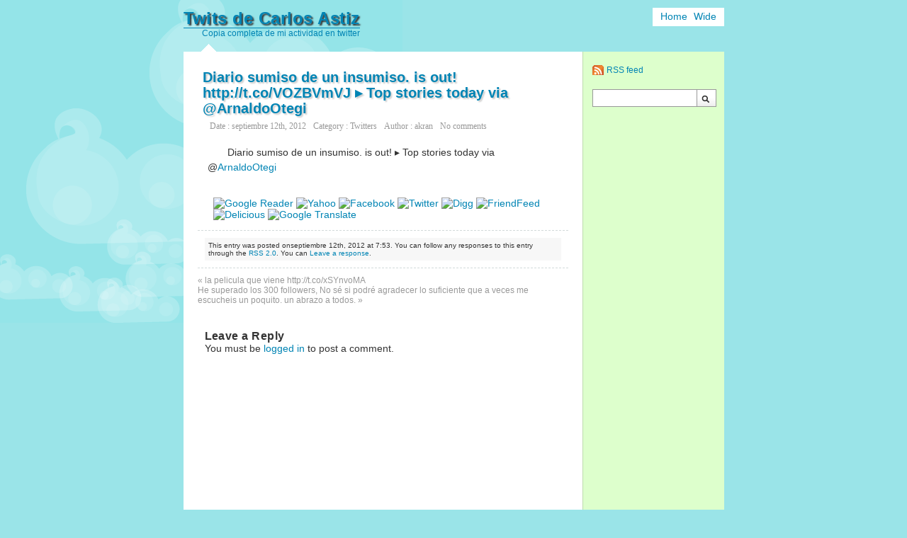

--- FILE ---
content_type: text/html; charset=UTF-8
request_url: https://twitters.es/diario-sumiso-de-un-insumiso-is-out-httpt-covozbvmvj-%E2%96%B8-top-stories-today-via-arnaldootegi/
body_size: 9068
content:
<!DOCTYPE html PUBLIC "-//W3C//DTD XHTML 1.0 Transitional//EN" "http://www.w3.org/TR/xhtml1/DTD/xhtml1-transitional.dtd">
<html xmlns="http://www.w3.org/1999/xhtml">
<head profile="http://gmpg.org/xfn/11">
<meta http-equiv="content-type" content="text/html; charset=UTF-8" />

<link rel="stylesheet" href="https://twitters.es/wp-content/themes/retweet/style.css" type="text/css" media="screen" />
<link rel="stylesheet" href="https://twitters.es/wp-content/themes/retweet/css/main.css" type="text/css" media="screen" />
<link rel="stylesheet" href="https://twitters.es/wp-content/themes/retweet/css/ie.css" type="text/css" media="screen" />
<style type="text/css" media="screen" >
</style>
<meta name="description" content="Diario sumiso de un insumiso. is out!  ▸ Top stories today via @ArnaldoOtegi
" />
<link rel="alternate" type="application/rss+xml" title="Twits de Carlos Astiz RSS Feed" href="https://twitters.es/feed/" />
<link rel="pingback" href="https://twitters.es/xmlrpc.php" />
	<style>img:is([sizes="auto" i], [sizes^="auto," i]) { contain-intrinsic-size: 3000px 1500px }</style>
	
		<!-- All in One SEO 4.9.3 - aioseo.com -->
		<title>Diario sumiso de un insumiso. is out! http://t.co/VOZBVmVJ ▸ Top stories today via @ArnaldoOtegi | Twits de Carlos Astiz</title>
	<meta name="robots" content="max-image-preview:large" />
	<meta name="author" content="akran"/>
	<link rel="canonical" href="https://twitters.es/diario-sumiso-de-un-insumiso-is-out-httpt-covozbvmvj-%e2%96%b8-top-stories-today-via-arnaldootegi/" />
	<meta name="generator" content="All in One SEO (AIOSEO) 4.9.3" />
		<meta property="og:locale" content="es_ES" />
		<meta property="og:site_name" content="Twits de Carlos Astiz | Copia completa de mi actividad en twitter" />
		<meta property="og:type" content="article" />
		<meta property="og:title" content="Diario sumiso de un insumiso. is out! http://t.co/VOZBVmVJ ▸ Top stories today via @ArnaldoOtegi | Twits de Carlos Astiz" />
		<meta property="og:url" content="https://twitters.es/diario-sumiso-de-un-insumiso-is-out-httpt-covozbvmvj-%e2%96%b8-top-stories-today-via-arnaldootegi/" />
		<meta property="article:published_time" content="2012-09-12T06:53:27+00:00" />
		<meta property="article:modified_time" content="2018-05-29T22:23:34+00:00" />
		<meta name="twitter:card" content="summary" />
		<meta name="twitter:title" content="Diario sumiso de un insumiso. is out! http://t.co/VOZBVmVJ ▸ Top stories today via @ArnaldoOtegi | Twits de Carlos Astiz" />
		<script type="application/ld+json" class="aioseo-schema">
			{"@context":"https:\/\/schema.org","@graph":[{"@type":"Article","@id":"https:\/\/twitters.es\/diario-sumiso-de-un-insumiso-is-out-httpt-covozbvmvj-%e2%96%b8-top-stories-today-via-arnaldootegi\/#article","name":"Diario sumiso de un insumiso. is out! http:\/\/t.co\/VOZBVmVJ \u25b8 Top stories today via @ArnaldoOtegi | Twits de Carlos Astiz","headline":"Diario sumiso de un insumiso. is out! http:\/\/t.co\/VOZBVmVJ \u25b8 Top stories today via @ArnaldoOtegi","author":{"@id":"https:\/\/twitters.es\/author\/akran\/#author"},"publisher":{"@id":"https:\/\/twitters.es\/#organization"},"datePublished":"2012-09-12T07:53:27+01:00","dateModified":"2018-05-29T23:23:34+01:00","inLanguage":"es-ES","mainEntityOfPage":{"@id":"https:\/\/twitters.es\/diario-sumiso-de-un-insumiso-is-out-httpt-covozbvmvj-%e2%96%b8-top-stories-today-via-arnaldootegi\/#webpage"},"isPartOf":{"@id":"https:\/\/twitters.es\/diario-sumiso-de-un-insumiso-is-out-httpt-covozbvmvj-%e2%96%b8-top-stories-today-via-arnaldootegi\/#webpage"},"articleSection":"Twitters"},{"@type":"BreadcrumbList","@id":"https:\/\/twitters.es\/diario-sumiso-de-un-insumiso-is-out-httpt-covozbvmvj-%e2%96%b8-top-stories-today-via-arnaldootegi\/#breadcrumblist","itemListElement":[{"@type":"ListItem","@id":"https:\/\/twitters.es#listItem","position":1,"name":"Home","item":"https:\/\/twitters.es","nextItem":{"@type":"ListItem","@id":"https:\/\/twitters.es\/category\/twitters\/#listItem","name":"Twitters"}},{"@type":"ListItem","@id":"https:\/\/twitters.es\/category\/twitters\/#listItem","position":2,"name":"Twitters","item":"https:\/\/twitters.es\/category\/twitters\/","nextItem":{"@type":"ListItem","@id":"https:\/\/twitters.es\/diario-sumiso-de-un-insumiso-is-out-httpt-covozbvmvj-%e2%96%b8-top-stories-today-via-arnaldootegi\/#listItem","name":"Diario sumiso de un insumiso. is out! http:\/\/t.co\/VOZBVmVJ \u25b8 Top stories today via @ArnaldoOtegi"},"previousItem":{"@type":"ListItem","@id":"https:\/\/twitters.es#listItem","name":"Home"}},{"@type":"ListItem","@id":"https:\/\/twitters.es\/diario-sumiso-de-un-insumiso-is-out-httpt-covozbvmvj-%e2%96%b8-top-stories-today-via-arnaldootegi\/#listItem","position":3,"name":"Diario sumiso de un insumiso. is out! http:\/\/t.co\/VOZBVmVJ \u25b8 Top stories today via @ArnaldoOtegi","previousItem":{"@type":"ListItem","@id":"https:\/\/twitters.es\/category\/twitters\/#listItem","name":"Twitters"}}]},{"@type":"Organization","@id":"https:\/\/twitters.es\/#organization","name":"Twits de Carlos Astiz","description":"Copia completa de mi actividad en twitter","url":"https:\/\/twitters.es\/"},{"@type":"Person","@id":"https:\/\/twitters.es\/author\/akran\/#author","url":"https:\/\/twitters.es\/author\/akran\/","name":"akran","image":{"@type":"ImageObject","@id":"https:\/\/twitters.es\/diario-sumiso-de-un-insumiso-is-out-httpt-covozbvmvj-%e2%96%b8-top-stories-today-via-arnaldootegi\/#authorImage","url":"https:\/\/secure.gravatar.com\/avatar\/a1b9fff8ee234153464c4396dac92591bbcd1dda6a3312aa6dd542ef25983ae5?s=96&d=mm&r=g","width":96,"height":96,"caption":"akran"}},{"@type":"WebPage","@id":"https:\/\/twitters.es\/diario-sumiso-de-un-insumiso-is-out-httpt-covozbvmvj-%e2%96%b8-top-stories-today-via-arnaldootegi\/#webpage","url":"https:\/\/twitters.es\/diario-sumiso-de-un-insumiso-is-out-httpt-covozbvmvj-%e2%96%b8-top-stories-today-via-arnaldootegi\/","name":"Diario sumiso de un insumiso. is out! http:\/\/t.co\/VOZBVmVJ \u25b8 Top stories today via @ArnaldoOtegi | Twits de Carlos Astiz","inLanguage":"es-ES","isPartOf":{"@id":"https:\/\/twitters.es\/#website"},"breadcrumb":{"@id":"https:\/\/twitters.es\/diario-sumiso-de-un-insumiso-is-out-httpt-covozbvmvj-%e2%96%b8-top-stories-today-via-arnaldootegi\/#breadcrumblist"},"author":{"@id":"https:\/\/twitters.es\/author\/akran\/#author"},"creator":{"@id":"https:\/\/twitters.es\/author\/akran\/#author"},"datePublished":"2012-09-12T07:53:27+01:00","dateModified":"2018-05-29T23:23:34+01:00"},{"@type":"WebSite","@id":"https:\/\/twitters.es\/#website","url":"https:\/\/twitters.es\/","name":"Twits de Carlos Astiz","description":"Copia completa de mi actividad en twitter","inLanguage":"es-ES","publisher":{"@id":"https:\/\/twitters.es\/#organization"}}]}
		</script>
		<!-- All in One SEO -->

<link rel='dns-prefetch' href='//www.googletagmanager.com' />
<link rel='dns-prefetch' href='//pagead2.googlesyndication.com' />
<link rel="alternate" type="application/rss+xml" title="Twits de Carlos Astiz &raquo; Comentario Diario sumiso de un insumiso. is out! http://t.co/VOZBVmVJ ▸ Top stories today via @ArnaldoOtegi del feed" href="https://twitters.es/diario-sumiso-de-un-insumiso-is-out-httpt-covozbvmvj-%e2%96%b8-top-stories-today-via-arnaldootegi/feed/" />
<script type="text/javascript">
/* <![CDATA[ */
window._wpemojiSettings = {"baseUrl":"https:\/\/s.w.org\/images\/core\/emoji\/16.0.1\/72x72\/","ext":".png","svgUrl":"https:\/\/s.w.org\/images\/core\/emoji\/16.0.1\/svg\/","svgExt":".svg","source":{"concatemoji":"https:\/\/twitters.es\/wp-includes\/js\/wp-emoji-release.min.js?ver=6.8.3"}};
/*! This file is auto-generated */
!function(s,n){var o,i,e;function c(e){try{var t={supportTests:e,timestamp:(new Date).valueOf()};sessionStorage.setItem(o,JSON.stringify(t))}catch(e){}}function p(e,t,n){e.clearRect(0,0,e.canvas.width,e.canvas.height),e.fillText(t,0,0);var t=new Uint32Array(e.getImageData(0,0,e.canvas.width,e.canvas.height).data),a=(e.clearRect(0,0,e.canvas.width,e.canvas.height),e.fillText(n,0,0),new Uint32Array(e.getImageData(0,0,e.canvas.width,e.canvas.height).data));return t.every(function(e,t){return e===a[t]})}function u(e,t){e.clearRect(0,0,e.canvas.width,e.canvas.height),e.fillText(t,0,0);for(var n=e.getImageData(16,16,1,1),a=0;a<n.data.length;a++)if(0!==n.data[a])return!1;return!0}function f(e,t,n,a){switch(t){case"flag":return n(e,"\ud83c\udff3\ufe0f\u200d\u26a7\ufe0f","\ud83c\udff3\ufe0f\u200b\u26a7\ufe0f")?!1:!n(e,"\ud83c\udde8\ud83c\uddf6","\ud83c\udde8\u200b\ud83c\uddf6")&&!n(e,"\ud83c\udff4\udb40\udc67\udb40\udc62\udb40\udc65\udb40\udc6e\udb40\udc67\udb40\udc7f","\ud83c\udff4\u200b\udb40\udc67\u200b\udb40\udc62\u200b\udb40\udc65\u200b\udb40\udc6e\u200b\udb40\udc67\u200b\udb40\udc7f");case"emoji":return!a(e,"\ud83e\udedf")}return!1}function g(e,t,n,a){var r="undefined"!=typeof WorkerGlobalScope&&self instanceof WorkerGlobalScope?new OffscreenCanvas(300,150):s.createElement("canvas"),o=r.getContext("2d",{willReadFrequently:!0}),i=(o.textBaseline="top",o.font="600 32px Arial",{});return e.forEach(function(e){i[e]=t(o,e,n,a)}),i}function t(e){var t=s.createElement("script");t.src=e,t.defer=!0,s.head.appendChild(t)}"undefined"!=typeof Promise&&(o="wpEmojiSettingsSupports",i=["flag","emoji"],n.supports={everything:!0,everythingExceptFlag:!0},e=new Promise(function(e){s.addEventListener("DOMContentLoaded",e,{once:!0})}),new Promise(function(t){var n=function(){try{var e=JSON.parse(sessionStorage.getItem(o));if("object"==typeof e&&"number"==typeof e.timestamp&&(new Date).valueOf()<e.timestamp+604800&&"object"==typeof e.supportTests)return e.supportTests}catch(e){}return null}();if(!n){if("undefined"!=typeof Worker&&"undefined"!=typeof OffscreenCanvas&&"undefined"!=typeof URL&&URL.createObjectURL&&"undefined"!=typeof Blob)try{var e="postMessage("+g.toString()+"("+[JSON.stringify(i),f.toString(),p.toString(),u.toString()].join(",")+"));",a=new Blob([e],{type:"text/javascript"}),r=new Worker(URL.createObjectURL(a),{name:"wpTestEmojiSupports"});return void(r.onmessage=function(e){c(n=e.data),r.terminate(),t(n)})}catch(e){}c(n=g(i,f,p,u))}t(n)}).then(function(e){for(var t in e)n.supports[t]=e[t],n.supports.everything=n.supports.everything&&n.supports[t],"flag"!==t&&(n.supports.everythingExceptFlag=n.supports.everythingExceptFlag&&n.supports[t]);n.supports.everythingExceptFlag=n.supports.everythingExceptFlag&&!n.supports.flag,n.DOMReady=!1,n.readyCallback=function(){n.DOMReady=!0}}).then(function(){return e}).then(function(){var e;n.supports.everything||(n.readyCallback(),(e=n.source||{}).concatemoji?t(e.concatemoji):e.wpemoji&&e.twemoji&&(t(e.twemoji),t(e.wpemoji)))}))}((window,document),window._wpemojiSettings);
/* ]]> */
</script>

<style id='wp-emoji-styles-inline-css' type='text/css'>

	img.wp-smiley, img.emoji {
		display: inline !important;
		border: none !important;
		box-shadow: none !important;
		height: 1em !important;
		width: 1em !important;
		margin: 0 0.07em !important;
		vertical-align: -0.1em !important;
		background: none !important;
		padding: 0 !important;
	}
</style>
<link rel='stylesheet' id='wp-block-library-css' href='https://twitters.es/wp-includes/css/dist/block-library/style.min.css?ver=6.8.3' type='text/css' media='all' />
<style id='classic-theme-styles-inline-css' type='text/css'>
/*! This file is auto-generated */
.wp-block-button__link{color:#fff;background-color:#32373c;border-radius:9999px;box-shadow:none;text-decoration:none;padding:calc(.667em + 2px) calc(1.333em + 2px);font-size:1.125em}.wp-block-file__button{background:#32373c;color:#fff;text-decoration:none}
</style>
<link rel='stylesheet' id='aioseo/css/src/vue/standalone/blocks/table-of-contents/global.scss-css' href='https://twitters.es/wp-content/plugins/all-in-one-seo-pack/dist/Lite/assets/css/table-of-contents/global.e90f6d47.css?ver=4.9.3' type='text/css' media='all' />
<style id='global-styles-inline-css' type='text/css'>
:root{--wp--preset--aspect-ratio--square: 1;--wp--preset--aspect-ratio--4-3: 4/3;--wp--preset--aspect-ratio--3-4: 3/4;--wp--preset--aspect-ratio--3-2: 3/2;--wp--preset--aspect-ratio--2-3: 2/3;--wp--preset--aspect-ratio--16-9: 16/9;--wp--preset--aspect-ratio--9-16: 9/16;--wp--preset--color--black: #000000;--wp--preset--color--cyan-bluish-gray: #abb8c3;--wp--preset--color--white: #ffffff;--wp--preset--color--pale-pink: #f78da7;--wp--preset--color--vivid-red: #cf2e2e;--wp--preset--color--luminous-vivid-orange: #ff6900;--wp--preset--color--luminous-vivid-amber: #fcb900;--wp--preset--color--light-green-cyan: #7bdcb5;--wp--preset--color--vivid-green-cyan: #00d084;--wp--preset--color--pale-cyan-blue: #8ed1fc;--wp--preset--color--vivid-cyan-blue: #0693e3;--wp--preset--color--vivid-purple: #9b51e0;--wp--preset--gradient--vivid-cyan-blue-to-vivid-purple: linear-gradient(135deg,rgba(6,147,227,1) 0%,rgb(155,81,224) 100%);--wp--preset--gradient--light-green-cyan-to-vivid-green-cyan: linear-gradient(135deg,rgb(122,220,180) 0%,rgb(0,208,130) 100%);--wp--preset--gradient--luminous-vivid-amber-to-luminous-vivid-orange: linear-gradient(135deg,rgba(252,185,0,1) 0%,rgba(255,105,0,1) 100%);--wp--preset--gradient--luminous-vivid-orange-to-vivid-red: linear-gradient(135deg,rgba(255,105,0,1) 0%,rgb(207,46,46) 100%);--wp--preset--gradient--very-light-gray-to-cyan-bluish-gray: linear-gradient(135deg,rgb(238,238,238) 0%,rgb(169,184,195) 100%);--wp--preset--gradient--cool-to-warm-spectrum: linear-gradient(135deg,rgb(74,234,220) 0%,rgb(151,120,209) 20%,rgb(207,42,186) 40%,rgb(238,44,130) 60%,rgb(251,105,98) 80%,rgb(254,248,76) 100%);--wp--preset--gradient--blush-light-purple: linear-gradient(135deg,rgb(255,206,236) 0%,rgb(152,150,240) 100%);--wp--preset--gradient--blush-bordeaux: linear-gradient(135deg,rgb(254,205,165) 0%,rgb(254,45,45) 50%,rgb(107,0,62) 100%);--wp--preset--gradient--luminous-dusk: linear-gradient(135deg,rgb(255,203,112) 0%,rgb(199,81,192) 50%,rgb(65,88,208) 100%);--wp--preset--gradient--pale-ocean: linear-gradient(135deg,rgb(255,245,203) 0%,rgb(182,227,212) 50%,rgb(51,167,181) 100%);--wp--preset--gradient--electric-grass: linear-gradient(135deg,rgb(202,248,128) 0%,rgb(113,206,126) 100%);--wp--preset--gradient--midnight: linear-gradient(135deg,rgb(2,3,129) 0%,rgb(40,116,252) 100%);--wp--preset--font-size--small: 13px;--wp--preset--font-size--medium: 20px;--wp--preset--font-size--large: 36px;--wp--preset--font-size--x-large: 42px;--wp--preset--spacing--20: 0.44rem;--wp--preset--spacing--30: 0.67rem;--wp--preset--spacing--40: 1rem;--wp--preset--spacing--50: 1.5rem;--wp--preset--spacing--60: 2.25rem;--wp--preset--spacing--70: 3.38rem;--wp--preset--spacing--80: 5.06rem;--wp--preset--shadow--natural: 6px 6px 9px rgba(0, 0, 0, 0.2);--wp--preset--shadow--deep: 12px 12px 50px rgba(0, 0, 0, 0.4);--wp--preset--shadow--sharp: 6px 6px 0px rgba(0, 0, 0, 0.2);--wp--preset--shadow--outlined: 6px 6px 0px -3px rgba(255, 255, 255, 1), 6px 6px rgba(0, 0, 0, 1);--wp--preset--shadow--crisp: 6px 6px 0px rgba(0, 0, 0, 1);}:where(.is-layout-flex){gap: 0.5em;}:where(.is-layout-grid){gap: 0.5em;}body .is-layout-flex{display: flex;}.is-layout-flex{flex-wrap: wrap;align-items: center;}.is-layout-flex > :is(*, div){margin: 0;}body .is-layout-grid{display: grid;}.is-layout-grid > :is(*, div){margin: 0;}:where(.wp-block-columns.is-layout-flex){gap: 2em;}:where(.wp-block-columns.is-layout-grid){gap: 2em;}:where(.wp-block-post-template.is-layout-flex){gap: 1.25em;}:where(.wp-block-post-template.is-layout-grid){gap: 1.25em;}.has-black-color{color: var(--wp--preset--color--black) !important;}.has-cyan-bluish-gray-color{color: var(--wp--preset--color--cyan-bluish-gray) !important;}.has-white-color{color: var(--wp--preset--color--white) !important;}.has-pale-pink-color{color: var(--wp--preset--color--pale-pink) !important;}.has-vivid-red-color{color: var(--wp--preset--color--vivid-red) !important;}.has-luminous-vivid-orange-color{color: var(--wp--preset--color--luminous-vivid-orange) !important;}.has-luminous-vivid-amber-color{color: var(--wp--preset--color--luminous-vivid-amber) !important;}.has-light-green-cyan-color{color: var(--wp--preset--color--light-green-cyan) !important;}.has-vivid-green-cyan-color{color: var(--wp--preset--color--vivid-green-cyan) !important;}.has-pale-cyan-blue-color{color: var(--wp--preset--color--pale-cyan-blue) !important;}.has-vivid-cyan-blue-color{color: var(--wp--preset--color--vivid-cyan-blue) !important;}.has-vivid-purple-color{color: var(--wp--preset--color--vivid-purple) !important;}.has-black-background-color{background-color: var(--wp--preset--color--black) !important;}.has-cyan-bluish-gray-background-color{background-color: var(--wp--preset--color--cyan-bluish-gray) !important;}.has-white-background-color{background-color: var(--wp--preset--color--white) !important;}.has-pale-pink-background-color{background-color: var(--wp--preset--color--pale-pink) !important;}.has-vivid-red-background-color{background-color: var(--wp--preset--color--vivid-red) !important;}.has-luminous-vivid-orange-background-color{background-color: var(--wp--preset--color--luminous-vivid-orange) !important;}.has-luminous-vivid-amber-background-color{background-color: var(--wp--preset--color--luminous-vivid-amber) !important;}.has-light-green-cyan-background-color{background-color: var(--wp--preset--color--light-green-cyan) !important;}.has-vivid-green-cyan-background-color{background-color: var(--wp--preset--color--vivid-green-cyan) !important;}.has-pale-cyan-blue-background-color{background-color: var(--wp--preset--color--pale-cyan-blue) !important;}.has-vivid-cyan-blue-background-color{background-color: var(--wp--preset--color--vivid-cyan-blue) !important;}.has-vivid-purple-background-color{background-color: var(--wp--preset--color--vivid-purple) !important;}.has-black-border-color{border-color: var(--wp--preset--color--black) !important;}.has-cyan-bluish-gray-border-color{border-color: var(--wp--preset--color--cyan-bluish-gray) !important;}.has-white-border-color{border-color: var(--wp--preset--color--white) !important;}.has-pale-pink-border-color{border-color: var(--wp--preset--color--pale-pink) !important;}.has-vivid-red-border-color{border-color: var(--wp--preset--color--vivid-red) !important;}.has-luminous-vivid-orange-border-color{border-color: var(--wp--preset--color--luminous-vivid-orange) !important;}.has-luminous-vivid-amber-border-color{border-color: var(--wp--preset--color--luminous-vivid-amber) !important;}.has-light-green-cyan-border-color{border-color: var(--wp--preset--color--light-green-cyan) !important;}.has-vivid-green-cyan-border-color{border-color: var(--wp--preset--color--vivid-green-cyan) !important;}.has-pale-cyan-blue-border-color{border-color: var(--wp--preset--color--pale-cyan-blue) !important;}.has-vivid-cyan-blue-border-color{border-color: var(--wp--preset--color--vivid-cyan-blue) !important;}.has-vivid-purple-border-color{border-color: var(--wp--preset--color--vivid-purple) !important;}.has-vivid-cyan-blue-to-vivid-purple-gradient-background{background: var(--wp--preset--gradient--vivid-cyan-blue-to-vivid-purple) !important;}.has-light-green-cyan-to-vivid-green-cyan-gradient-background{background: var(--wp--preset--gradient--light-green-cyan-to-vivid-green-cyan) !important;}.has-luminous-vivid-amber-to-luminous-vivid-orange-gradient-background{background: var(--wp--preset--gradient--luminous-vivid-amber-to-luminous-vivid-orange) !important;}.has-luminous-vivid-orange-to-vivid-red-gradient-background{background: var(--wp--preset--gradient--luminous-vivid-orange-to-vivid-red) !important;}.has-very-light-gray-to-cyan-bluish-gray-gradient-background{background: var(--wp--preset--gradient--very-light-gray-to-cyan-bluish-gray) !important;}.has-cool-to-warm-spectrum-gradient-background{background: var(--wp--preset--gradient--cool-to-warm-spectrum) !important;}.has-blush-light-purple-gradient-background{background: var(--wp--preset--gradient--blush-light-purple) !important;}.has-blush-bordeaux-gradient-background{background: var(--wp--preset--gradient--blush-bordeaux) !important;}.has-luminous-dusk-gradient-background{background: var(--wp--preset--gradient--luminous-dusk) !important;}.has-pale-ocean-gradient-background{background: var(--wp--preset--gradient--pale-ocean) !important;}.has-electric-grass-gradient-background{background: var(--wp--preset--gradient--electric-grass) !important;}.has-midnight-gradient-background{background: var(--wp--preset--gradient--midnight) !important;}.has-small-font-size{font-size: var(--wp--preset--font-size--small) !important;}.has-medium-font-size{font-size: var(--wp--preset--font-size--medium) !important;}.has-large-font-size{font-size: var(--wp--preset--font-size--large) !important;}.has-x-large-font-size{font-size: var(--wp--preset--font-size--x-large) !important;}
:where(.wp-block-post-template.is-layout-flex){gap: 1.25em;}:where(.wp-block-post-template.is-layout-grid){gap: 1.25em;}
:where(.wp-block-columns.is-layout-flex){gap: 2em;}:where(.wp-block-columns.is-layout-grid){gap: 2em;}
:root :where(.wp-block-pullquote){font-size: 1.5em;line-height: 1.6;}
</style>

<!-- Fragmento de código de la etiqueta de Google (gtag.js) añadida por Site Kit -->
<!-- Fragmento de código de Google Analytics añadido por Site Kit -->
<script type="text/javascript" src="https://www.googletagmanager.com/gtag/js?id=GT-NNS2FLK" id="google_gtagjs-js" async></script>
<script type="text/javascript" id="google_gtagjs-js-after">
/* <![CDATA[ */
window.dataLayer = window.dataLayer || [];function gtag(){dataLayer.push(arguments);}
gtag("set","linker",{"domains":["twitters.es"]});
gtag("js", new Date());
gtag("set", "developer_id.dZTNiMT", true);
gtag("config", "GT-NNS2FLK");
/* ]]> */
</script>
<link rel="https://api.w.org/" href="https://twitters.es/wp-json/" /><link rel="alternate" title="JSON" type="application/json" href="https://twitters.es/wp-json/wp/v2/posts/333" /><link rel="EditURI" type="application/rsd+xml" title="RSD" href="https://twitters.es/xmlrpc.php?rsd" />
<meta name="generator" content="WordPress 6.8.3" />
<link rel='shortlink' href='https://twitters.es/?p=333' />
<link rel="alternate" title="oEmbed (JSON)" type="application/json+oembed" href="https://twitters.es/wp-json/oembed/1.0/embed?url=https%3A%2F%2Ftwitters.es%2Fdiario-sumiso-de-un-insumiso-is-out-httpt-covozbvmvj-%25e2%2596%25b8-top-stories-today-via-arnaldootegi%2F" />
<link rel="alternate" title="oEmbed (XML)" type="text/xml+oembed" href="https://twitters.es/wp-json/oembed/1.0/embed?url=https%3A%2F%2Ftwitters.es%2Fdiario-sumiso-de-un-insumiso-is-out-httpt-covozbvmvj-%25e2%2596%25b8-top-stories-today-via-arnaldootegi%2F&#038;format=xml" />
<meta name="generator" content="Site Kit by Google 1.171.0" /><script data-ad-client="ca-pub-1252188381917003" async src="https://pagead2.googlesyndication.com/pagead/js/adsbygoogle.js"></script>
<!-- Metaetiquetas de Google AdSense añadidas por Site Kit -->
<meta name="google-adsense-platform-account" content="ca-host-pub-2644536267352236">
<meta name="google-adsense-platform-domain" content="sitekit.withgoogle.com">
<!-- Acabar con las metaetiquetas de Google AdSense añadidas por Site Kit -->
<script async src="https://pagead2.googlesyndication.com/pagead/js/adsbygoogle.js?client=ca-pub-8852551531245776"
     crossorigin="anonymous"></script>
<!-- Fragmento de código de Google Adsense añadido por Site Kit -->
<script type="text/javascript" async="async" src="https://pagead2.googlesyndication.com/pagead/js/adsbygoogle.js?client=ca-pub-8852551531245776&amp;host=ca-host-pub-2644536267352236" crossorigin="anonymous"></script>

<!-- Final del fragmento de código de Google Adsense añadido por Site Kit -->
</head>
<body class="page">
<div id="container" class="subpage">
<div id="header">
	<div id="logo">
		<h1><a href="https://twitters.es">Twits de Carlos Astiz</a></h1>
		<div class="description">Copia completa de mi actividad en twitter</div>
	</div>
<ul class="top-navigation round">
<li class="home"><a href="https://twitters.es">Home</a></li>
<li>
	<a href="#" class="wide-container" title="Switch to Wide">Wide</a>
	<a href="#" class="normal-container" style="display:none;" title="Switch to Normal">Normal</a>
</li>
</ul>
</div>
<div class="content-bubble-arrow"></div><table class="content_table columns" cellspacing="0">
	<tbody class="content_tbody">
		<tr class="content_tr">
<td id="content" class="content_td column round-left">
	<div class="wrapper">
		<div class="section">
								<div class="entry" id="post-333">
				<h2 class="posttitle"><a href="https://twitters.es/diario-sumiso-de-un-insumiso-is-out-httpt-covozbvmvj-%e2%96%b8-top-stories-today-via-arnaldootegi/" title="Diario sumiso de un insumiso. is out! http://t.co/VOZBVmVJ ▸ Top stories today via @ArnaldoOtegi" rel="bookmark">Diario sumiso de un insumiso. is out! http://t.co/VOZBVmVJ ▸ Top stories today via @ArnaldoOtegi</a></h2>
				<p class="postmeta"><span class="date">Date : septiembre 12th, 2012</span><span class="category">Category : <a href="https://twitters.es/category/twitters/" rel="category tag">Twitters</a></span><span class="author">Author : <a href="https://twitters.es/author/akran/" title="Entradas de akran" rel="author">akran</a></span><span class="comment"><a href="https://twitters.es/diario-sumiso-de-un-insumiso-is-out-httpt-covozbvmvj-%e2%96%b8-top-stories-today-via-arnaldootegi/#respond">No comments</a></span></p>
				<div class="post"><p>Diario sumiso de un insumiso. is out!  ▸ Top stories today via <span class="username username_linked">@<a href="https://twitter.com/ArnaldoOtegi" title="ArnaldoOtegi">ArnaldoOtegi</a></span></p>
</div>
												<div class="bookmarklet">
<a href="javascript:var%20b=document.body;var%20GR________bookmarklet_domain='http://www.google.com';if(b&&!document.xmlVersion){void(z=document.createElement('script'));void(z.src='http://www.google.com/reader/ui/link-bookmarklet.js');void(b.appendChild(z));}else{}" title="Share on Google Reader"><img src="https://www.google.com/reader/ui/favicon.ico" alt="Google Reader" /></a>
<a href="javascript:location.href='http://myweb2.search.yahoo.com/myresults/bookmarklet?u='+encodeURIComponent(location.href)+'&amp;t='+encodeURIComponent(document.title)" title="Bookmark on Yahoo"><img src="https://www.google.com/s2/favicons?domain_url=http://www.yahoo.com/" alt="Yahoo" /></a>
<a href="javascript:var%20d=document,f='http://www.facebook.com/share',l=d.location,e=encodeURIComponent,p='.php?src=bm&amp;v=4&amp;i=1247582208&amp;u='+e(l.href)+'&amp;t='+e(d.title);1;try{if%20(!/^(.*\.)?facebook\.[^.]*$/.test(l.host))throw(0);share_internal_bookmarklet(p)}catch(z)%20{a=function()%20{if%20(!window.open(f+'r'+p,'sharer','toolbar=0,status=0,resizable=1,width=626,height=436'))l.href=f+p};if%20(/Firefox/.test(navigator.userAgent))setTimeout(a,0);else{a()}}void(0)" title="Share on Facebook"><img src="https://www.google.com/s2/favicons?domain_url=http://www.facebook.com/" alt="Facebook" /></a>
<a href="javascript:void(location.href='http://twitter.com/home?status=Now%20reading%20&lt;&lt;'+encodeURIComponent(document.title)+'&gt;&gt;%20'+encodeURIComponent(location.href))" title="Twitter This"><img src="https://www.google.com/s2/favicons?domain_url=http://twitter.com/" alt="Twitter" /></a>
<a href="javascript:window.open('http://digg.com/submit?phase=2&amp;url='+encodeURIComponent(location.href)+'&amp;title='+encodeURIComponent(document.title))()" title="Digg it"><img src="https://www.google.com/s2/favicons?domain_url=http://digg.com/" alt="Digg" /></a>
<a href="javascript:void((function(){var%20e=document.createElement('script');e.setAttribute('type','text/javascript');e.setAttribute('src','http://friendfeed.com/share/bookmarklet/javascript');document.body.appendChild(e)})())" title="Share on FriendFeed"><img src="https://www.google.com/s2/favicons?domain_url=http://friendfeed.com/" alt="FriendFeed" /></a>
<a href="javascript:location.href='http://del.icio.us/post?v=4;url='+encodeURIComponent(location.href)+';title='+encodeURIComponent(document.title)" title="Share on Delicious"><img src="https://www.google.com/s2/favicons?domain_url=http://delicious.com/" alt="Delicious" /></a>
<a href="javascript:location='http://translate.google.com/translate?u='%20+%20encodeURIComponent(location);" title="Translate this page"><img src="https://www.google.com/s2/favicons?domain_url=https://translate.google.com/" alt="Google Translate" /></a>
</div>			</div>
			<div class="comment_meta">
				<small>
				This entry was posted onseptiembre 12th, 2012 at 7:53.				You can follow any responses to this entry through the 				<a href="https://twitters.es/diario-sumiso-de-un-insumiso-is-out-httpt-covozbvmvj-%e2%96%b8-top-stories-today-via-arnaldootegi/feed/">RSS 2.0</a>.								You can <a href="#respond">Leave a response</a>.										</small>
			</div>
			<div class="post_navigation">
				<div class="floatleft">&laquo; <a href="https://twitters.es/la-pelicula-que-viene-httpt-coxsynvoma/" rel="next">la pelicula que viene http://t.co/xSYnvoMA</a></div>
				<div class="floatright"><a href="https://twitters.es/he-superado-los-300-followers-no-se-si-podre-agradecer-lo-suficiente-que-a-veces-me-escucheis-un-poquito-un-abrazo-a-todos/" rel="prev">He superado los 300 followers, No sé si podré agradecer lo suficiente que a veces me escucheis un poquito. un abrazo a todos.</a> &raquo;</div>
				<div class="clear"></div>
			</div>
			<div id="comments"><!-- You can start editing here. -->
			<!-- If comments are open, but there are no comments. -->
	 </div>
<div id="respond">
<h3>Leave a Reply</h3>
<div id="cancel-comment-reply"> 
	<small><a rel="nofollow" id="cancel-comment-reply-link" href="/diario-sumiso-de-un-insumiso-is-out-httpt-covozbvmvj-%E2%96%B8-top-stories-today-via-arnaldootegi/#respond" style="display:none;">Haz clic aquí para cancelar la respuesta.</a></small>
</div> 
<p>You must be <a href="https://twitters.es/wp-login.php?redirect_to=https%3A%2F%2Ftwitters.es%2Fdiario-sumiso-de-un-insumiso-is-out-httpt-covozbvmvj-%25e2%2596%25b8-top-stories-today-via-arnaldootegi%2F">logged in</a> to post a comment.</p>
</div>
</div>
					</div>
	</div>
</td>
<td id="side_base" class="content_td column round-right">
	<div id="side">
<ul>
 
	<li>
		<div id="rssfeed">
				<a title="Twits de Carlos Astiz RSS Feed" type="application/rss+xml" rel="alternate" href="https://twitters.es/feed/">RSS feed</a>
		</div>
	</li>
	<li>
		<div id="search_form">
<form method="get" id="sidebar_search" class="search" action="/index.php">
<input type="text" value="" title="Search" class="round-left" name="s" id="s" />
<input type="submit" value="" class="searchbutton round-right" id="sidebar_search_submit"/>
</form>
</div>	</li>
<li id="custom_html-2" class="widget_text widget widget_custom_html"><div class="textwidget custom-html-widget"><script async src="https://pagead2.googlesyndication.com/pagead/js/adsbygoogle.js"></script>
<!-- universal adaptable -->
<ins class="adsbygoogle"
     style="display:block"
     data-ad-client="ca-pub-1252188381917003"
     data-ad-slot="2804094777"
     data-ad-format="auto"
     data-full-width-responsive="true"></ins>
<script>
     (adsbygoogle = window.adsbygoogle || []).push({});
</script></div></li><li id="archives-2" class="widget widget_archive"><h3 class="widgettitle">Archivos</h3>
			<ul>
					<li><a href='https://twitters.es/2019/11/'>noviembre 2019</a></li>
	<li><a href='https://twitters.es/2018/05/'>mayo 2018</a></li>
	<li><a href='https://twitters.es/2013/06/'>junio 2013</a></li>
	<li><a href='https://twitters.es/2013/05/'>mayo 2013</a></li>
	<li><a href='https://twitters.es/2013/04/'>abril 2013</a></li>
	<li><a href='https://twitters.es/2013/03/'>marzo 2013</a></li>
	<li><a href='https://twitters.es/2013/02/'>febrero 2013</a></li>
	<li><a href='https://twitters.es/2013/01/'>enero 2013</a></li>
	<li><a href='https://twitters.es/2012/12/'>diciembre 2012</a></li>
	<li><a href='https://twitters.es/2012/11/'>noviembre 2012</a></li>
	<li><a href='https://twitters.es/2012/10/'>octubre 2012</a></li>
	<li><a href='https://twitters.es/2012/09/'>septiembre 2012</a></li>
	<li><a href='https://twitters.es/2012/08/'>agosto 2012</a></li>
	<li><a href='https://twitters.es/2012/07/'>julio 2012</a></li>
	<li><a href='https://twitters.es/2012/06/'>junio 2012</a></li>
	<li><a href='https://twitters.es/2012/05/'>mayo 2012</a></li>
	<li><a href='https://twitters.es/2012/04/'>abril 2012</a></li>
	<li><a href='https://twitters.es/2012/03/'>marzo 2012</a></li>
	<li><a href='https://twitters.es/2012/02/'>febrero 2012</a></li>
	<li><a href='https://twitters.es/2012/01/'>enero 2012</a></li>
	<li><a href='https://twitters.es/2011/12/'>diciembre 2011</a></li>
	<li><a href='https://twitters.es/2011/11/'>noviembre 2011</a></li>
	<li><a href='https://twitters.es/2011/10/'>octubre 2011</a></li>
	<li><a href='https://twitters.es/2011/09/'>septiembre 2011</a></li>
	<li><a href='https://twitters.es/2011/08/'>agosto 2011</a></li>
	<li><a href='https://twitters.es/2011/07/'>julio 2011</a></li>
	<li><a href='https://twitters.es/2011/06/'>junio 2011</a></li>
	<li><a href='https://twitters.es/2011/05/'>mayo 2011</a></li>
	<li><a href='https://twitters.es/2011/04/'>abril 2011</a></li>
	<li><a href='https://twitters.es/2011/03/'>marzo 2011</a></li>
	<li><a href='https://twitters.es/2011/01/'>enero 2011</a></li>
	<li><a href='https://twitters.es/2010/12/'>diciembre 2010</a></li>
	<li><a href='https://twitters.es/2010/11/'>noviembre 2010</a></li>
	<li><a href='https://twitters.es/2010/10/'>octubre 2010</a></li>
	<li><a href='https://twitters.es/2010/09/'>septiembre 2010</a></li>
	<li><a href='https://twitters.es/2010/07/'>julio 2010</a></li>
	<li><a href='https://twitters.es/2010/06/'>junio 2010</a></li>
	<li><a href='https://twitters.es/2010/05/'>mayo 2010</a></li>
	<li><a href='https://twitters.es/2010/04/'>abril 2010</a></li>
	<li><a href='https://twitters.es/2010/03/'>marzo 2010</a></li>
	<li><a href='https://twitters.es/2010/02/'>febrero 2010</a></li>
	<li><a href='https://twitters.es/2009/09/'>septiembre 2009</a></li>
	<li><a href='https://twitters.es/2009/08/'>agosto 2009</a></li>
			</ul>

			</li><li id="calendar-2" class="widget widget_calendar"><h3 class="widgettitle">Calendario</h3><div id="calendar_wrap" class="calendar_wrap"><table id="wp-calendar" class="wp-calendar-table">
	<caption>enero 2026</caption>
	<thead>
	<tr>
		<th scope="col" aria-label="lunes">L</th>
		<th scope="col" aria-label="martes">M</th>
		<th scope="col" aria-label="miércoles">X</th>
		<th scope="col" aria-label="jueves">J</th>
		<th scope="col" aria-label="viernes">V</th>
		<th scope="col" aria-label="sábado">S</th>
		<th scope="col" aria-label="domingo">D</th>
	</tr>
	</thead>
	<tbody>
	<tr>
		<td colspan="3" class="pad">&nbsp;</td><td>1</td><td>2</td><td>3</td><td>4</td>
	</tr>
	<tr>
		<td>5</td><td>6</td><td>7</td><td>8</td><td>9</td><td>10</td><td>11</td>
	</tr>
	<tr>
		<td>12</td><td>13</td><td>14</td><td>15</td><td>16</td><td>17</td><td>18</td>
	</tr>
	<tr>
		<td>19</td><td>20</td><td>21</td><td>22</td><td>23</td><td>24</td><td>25</td>
	</tr>
	<tr>
		<td>26</td><td>27</td><td>28</td><td id="today">29</td><td>30</td><td>31</td>
		<td class="pad" colspan="1">&nbsp;</td>
	</tr>
	</tbody>
	</table><nav aria-label="Meses anteriores y posteriores" class="wp-calendar-nav">
		<span class="wp-calendar-nav-prev"><a href="https://twitters.es/2019/11/">&laquo; Nov</a></span>
		<span class="pad">&nbsp;</span>
		<span class="wp-calendar-nav-next">&nbsp;</span>
	</nav></div></li>
</ul>
</div></td>
		</tr>
	</tbody>
</table>
	<div id="footer" class="round">
		<ul>
			<li><a href="http://wordpress.org" title="WordPress">WordPress</a></li>
			<li><a href="http://sivan.in/blog/" title="Retweet Theme by Sivan">Retweet Theme</a></li>
			<li><a href="http://validator.w3.org/check?uri=referer">XHTML 1.0</a></li>
			<li><a href="http://jigsaw.w3.org/css-validator/">CSS 3</a></li>
		</ul>
	</div>
</div>
	<script type="text/javascript" src="https://ajax.googleapis.com/ajax/libs/jquery/1.3.1/jquery.min.js"></script>
	<script type="text/javascript" src="https://twitters.es/wp-content/themes/retweet/js/all.js"></script>
<script type="speculationrules">
{"prefetch":[{"source":"document","where":{"and":[{"href_matches":"\/*"},{"not":{"href_matches":["\/wp-*.php","\/wp-admin\/*","\/wp-content\/uploads\/*","\/wp-content\/*","\/wp-content\/plugins\/*","\/wp-content\/themes\/retweet\/*","\/*\\?(.+)"]}},{"not":{"selector_matches":"a[rel~=\"nofollow\"]"}},{"not":{"selector_matches":".no-prefetch, .no-prefetch a"}}]},"eagerness":"conservative"}]}
</script>
<script type="text/javascript" src="https://twitters.es/wp-includes/js/comment-reply.min.js?ver=6.8.3" id="comment-reply-js" async="async" data-wp-strategy="async"></script>
<!-- 54 queries. 0,371 seconds -->
<script defer src="https://static.cloudflareinsights.com/beacon.min.js/vcd15cbe7772f49c399c6a5babf22c1241717689176015" integrity="sha512-ZpsOmlRQV6y907TI0dKBHq9Md29nnaEIPlkf84rnaERnq6zvWvPUqr2ft8M1aS28oN72PdrCzSjY4U6VaAw1EQ==" data-cf-beacon='{"version":"2024.11.0","token":"af3da66f52774f82b26e1a1499baa895","r":1,"server_timing":{"name":{"cfCacheStatus":true,"cfEdge":true,"cfExtPri":true,"cfL4":true,"cfOrigin":true,"cfSpeedBrain":true},"location_startswith":null}}' crossorigin="anonymous"></script>
</body>
</html>

<!-- Page cached by LiteSpeed Cache 7.7 on 2026-01-29 15:28:16 -->

--- FILE ---
content_type: text/html; charset=utf-8
request_url: https://www.google.com/recaptcha/api2/aframe
body_size: 265
content:
<!DOCTYPE HTML><html><head><meta http-equiv="content-type" content="text/html; charset=UTF-8"></head><body><script nonce="GKv7Zt0YyC0zbv0r0IzIaA">/** Anti-fraud and anti-abuse applications only. See google.com/recaptcha */ try{var clients={'sodar':'https://pagead2.googlesyndication.com/pagead/sodar?'};window.addEventListener("message",function(a){try{if(a.source===window.parent){var b=JSON.parse(a.data);var c=clients[b['id']];if(c){var d=document.createElement('img');d.src=c+b['params']+'&rc='+(localStorage.getItem("rc::a")?sessionStorage.getItem("rc::b"):"");window.document.body.appendChild(d);sessionStorage.setItem("rc::e",parseInt(sessionStorage.getItem("rc::e")||0)+1);localStorage.setItem("rc::h",'1769696899019');}}}catch(b){}});window.parent.postMessage("_grecaptcha_ready", "*");}catch(b){}</script></body></html>

--- FILE ---
content_type: text/css
request_url: https://twitters.es/wp-content/themes/retweet/style.css
body_size: 2997
content:
/*
Theme Name: Retweet
Theme URI: http://sivan.in/blog/retweet/
Description: This is a twitter like theme and it have all styles that twitter have.You can modify it like your twitter by theme option page.It is very stylish, widget supported and doesn’t require any plugin. 
Version: 0.9.9
Last Update: 20090825
Author: Sivan
Author URI: http://sivan.in/blog/
Tags: two-columns, fixed-width, light, white, theme-options, right-sidebar, threaded-comments,custom-colors,rtl-language-support,translation-ready
*/
*{margin:0;padding:0;}
body{font-family:"Microsoft YaHei", Verdana, Arial, sans-serif;font-size:12px;text-align:center;font-size-adjust:none;font-style:normal;font-variant:normal;font-weight:400;line-height:normal;background-attachment:fixed;background-position:left top;background-repeat:no-repeat;}
a{text-decoration:none;}
a:hover,h2.posttitle a:hover,.postmeta span a:hover{text-decoration:underline;}
h1,h2,h3,h4,h5,h6{font-weight:700;letter-spacing:.48px;}
h1{font-size:24px;}
h2{font-size:18px;}
h3{font-size:16px;}
h4{font-size:14px;}
h5{font-size:12px;}
h6{font-size:10px;}
img,.noboder,.noboder img{border:0;}
.alignleft{float:left;text-align:left;margin-right:5px;}
.alignright{float:right;text-align:right;margin-left:5px;}
.aligncenter{display:block;margin-left:auto;margin-right:auto;}
.floatleft{float:left;}
.floatright{float:right;}
.left{float:left;margin-right:10px;}
.right{float:right;margin-left:10px;}
.fixed,.clear{clear:both;}
pre{overflow:auto;color:gray;margin:5px;padding:5px;white-space:normal;word-break:break-all;}
blockquote{background:#F9F9F9 url(images/quote.gif) no-repeat left top;margin:0 10px 5px;padding:10px 10px 1px 35px;}
code{display:block;background:#F9F9F9;overflow:auto;color:gray;border:1px solid silver;margin:5px;padding:2px 4px;}
.code pre{word-break:break-all;white-space:normal!important;}
.content_table{display:table;border-collapse:separate;margin-bottom:0;margin-top:0;text-indent:0;}
.content_tbody{display:table-row-group;vertical-align:top;}
.content_tr{display:table-row;vertical-align:inherit;}
.content_td{display:table-cell;text-align:inherit;vertical-align:top;}
#container{position:relative;text-align:left;width:763px;margin:14px auto;}
#header{text-align:right;margin:0 0 30px;}
#logo{left:0;margin-top:-2px;position:absolute;}
#logo h1{left:0;text-shadow:2px 2px 2px #333;}
#logo h1 a{text-decoration:none;}
.top-navigation{list-style-image:none;list-style-position:outside;list-style-type:none;background-color:#FFF;display:inline-block;white-space:nowrap;padding:6px 8px;}
.top-navigation > li > a{border:1px solid transparent;display:inline-block;font-size:14px;padding:0 2px;}
#profilebox_outer{margin-top:12px;padding-top:41px;position:relative;display:block;}
#profilebox{background-color:#FEFFDF;border:1px solid #FF0;margin-bottom:10px;vertical-align:middle;float:left;position:relative;padding:20px;}
#profilebird{position:absolute;top:-42px;left:0;}
#profiletext{float:left;width:495px;}
#profilebutton{float:right;margin:10px 0 0 50px;text-align:left;width:175px;}
#profilebutton .rss_icon{margin-right:5px;float:left;}
#profilebutton .rss_icon a{width:80px;height:80px;display:block;text-indent:-9999px;background:url(images/rss_icon.png) no-repeat left center;}
#rss_button{float:right;width:85px;}
#rss_button .rssbutton{margin-top:4px;display:block;text-indent:-9999px;width:80px;height:20px;}
#rss_button .greader{background:url(images/rss_button.gif) no-repeat left top;}
#rss_button .newsgator{background:url(images/rss_button.gif) no-repeat left center;}
#rss_button .bloglines{background:url(images/rss_button.gif) no-repeat left bottom;}
#retweet_notice_content{background:url(images/notice.png) no-repeat left center;padding-left:16px;margin-bottom:10px;}
#twitter_update_list .loading{background:url(images/loading.gif) no-repeat left center;padding-left:25px;}
.closebox {display:block;position:absolute;right:10px;top:50px;}
.bookmarklet{clear:both;padding:10px 0 0 15px;}
.children,#profilebox ul{list-style-type:none;}
.content-bubble-arrow{background-image:url(images/arr2.gif);background-position:25px bottom;background-repeat:no-repeat;height:11px;clear:left;margin:12px 0 0;}
.columns{margin-bottom:15px;width:100%;}
#content{background-color:#FFF;margin-top:0;width:564px;}
.wrapper{padding:5px 10px 15px;}
#content div.section,div.section > div{clear:both;float:none;position:relative;}
#content div.section{min-height:200px;font-size:14px;padding:10px;}
#side_base{border-left:1px solid #BDDCAD;line-height:1.2;width:199px;}
#pagination{display:block;font-size:14px;height:34px;line-height:18px;outline-style:none;outline-width:medium;text-align:center;text-shadow:1px 1px 1px #FFF;width:520px;background-image:url(images/more.gif);background-position:left top;background-repeat:repeat-x;border-color:#DDD #AAA #AAA #DDD;border-style:solid;border-width:1px;margin:14px auto 6px;}
#pagination div{width:259px;margin-left:0;margin-right:0;}
#pagination div a{background-image:url(images/more.gif);background-position:left top;background-repeat:repeat-x;display:block;padding:8px;}
#pagination div a:hover{text-decoration:none;background-position:left -38px;color:#666;}
#side{margin-bottom:10px;padding-top:6px;width:198px;}
#side ul{list-style-type:none;display:block;margin:13px;}
#side h2,#side h3{font-size:14px;text-shadow:2px 2px 2px #CCC;}
#side ul li{margin:0 0 20px;}
#side ul li ul{margin:10px 0 10px 10px;}
#side ul li ul li{display:block;margin:5px 0;}
#side ul.children{margin:5px 0 5px 10px;}
#side select{text-align:center;width:150px;margin:10px;}
#side #rssfeed a{padding-left:20px;background:url(images/rss.gif) no-repeat left top;}
#tip-control{background-color:#F9FDAB;border:1px solid #FDCC68;color:#000;font-size:11px;line-height:18px;margin:5px 0;padding:5px;}
.entry{border-bottom:1px dashed #D2DADA;padding:10px 0 14px 7px;}
body.home .entry:hover{background:#F7F7F7;}
.entry .panel{position:absolute;top:7px;right:5px;border:none;line-height:18px;vertical-align:middle;display:none;}
.entry .panel .add_fav a,.entry .panel .add_comment a,.entry .panel .edit_post a{outline-style:none;outline-width:medium;background-position:50% 50%;background-repeat:no-repeat;display:block;height:16px;padding:3px 8px;}
.entry .panel .add_fav a{background-image:url(images/icon_star_empty.gif);}
.entry .panel .add_comment a{background-image:url(images/icon_comment.gif);}
.entry .panel .edit_post a{background-image:url(images/icon_edit.gif);}
.entry:hover .panel{display:block;}
.posttitle{margin:0 20px 0 0;font-size:20px;line-height:22px;letter-spacing:0;display:block;padding:0 0 2px;text-shadow:2px 2px 2px #CCC;}
.posttitle,.posttitle a{text-decoration:none;}
.postmeta{line-height:15px;display:block;color:#999;font-family:georgia;font-size:12px;padding:5px;}
.postmeta span{margin:0 5px;padding:0 0 2px;}
.postmeta span a{color:#999;text-decoration:none;}
.tag{line-height:16px;clear:both;font-size:12px;}
.comment_meta{background:#F7F7F7;padding:5px;margin:10px;}
.comment_meta small{font-size:10px;}
.post_navigation{border-top:1px dashed #D2DADA;padding-top:10px;}
.post_navigation,.post_navigation a{color:#999;font-size:12px;}
.post_navigation a:hover{color:#666;text-decoration:none;}
.post{line-height:150%;padding:14px 16px 4px 7px;}
.post img{max-width:500px;}
.post a img{border:1px solid #e1e1e1;padding:2px;}
.post a:hover img{border:1px solid #767676;text-decoration:none;}
.post h1,.post h2,.post h3,.post h4,.post h5,.post h6{color:#666;margin:10px 0;}
.post p {margin-bottom:18px;text-indent:28px;}
.post fieldset{padding:10px;}
.post form{text-align:left;}
.post form input,.post form textarea,.post form select{border:1px solid #ccc;padding:3px;margin:3px;}
.post form input.button{border:1px solid #ccc;padding:2px;}
.post table{border:1px solid #ccc;border-collapse:collapse;padding:1px;}
.post ul li,.post ol li{list-style-position:inside;padding-left:20px;margin-bottom:5px;}
.post .more-link{position:absolute;right:20px;bottom:14px;font-size:12px;line-height:12px;}
#comments{position:relative;padding:10px 0;}
#comments h3{font-size:16px;font-weight:400;padding:0 0 3px 4px;clear:left;margin:0 10px 10px 0;color:#666;text-shadow:2px 2px 2px #CCC;}
#comments .navigation{float:right;margin:10px;width:150px;}
#comments .navigation a{display:inline-block;color:#999;text-decoration:none;font-size:12px;border:1px solid #CECECE;padding:3px 10px;}
#comments .navigation a:hover{color:#666;background:#F7F7F7;}
.comment_heading{padding:5px 0 15px;}
.comment_heading p span{color:#4C4C4C;font-size:12px;background:#E6E6E6;border:1px solid #CECECE;cursor:pointer;margin-right:3px;padding:3px 20px 0;}
.comment_heading p span.current{color:#000;background:#fff; border-bottom-color:#fff;}
.comment_heading p.tab_comment{border-bottom:1px solid #CCC;margin:20px 0 0;padding:0 0 0 40px;}
.comment_heading .trackbackslist{display:none;}
.commentlist{margin:0;font-size:14px;list-style-image:none;list-style-position:outside;list-style-type:none;}
.commentlist .depth-1:first-child{border-top:1px solid transparent;}
.commentlist li{padding:8px 0;position:relative;}
.commentlist .depth-1{border-top:1px dashed #D2DADA;}
.listable{cursor:pointer;position:absolute;width:50px;left:0;top:11px;}
.listable .author{display:block;height:50px;margin:0 10px 0 5px;overflow:hidden;width:50px;}
.commentlist .comment .status-body{display:block;margin-left:65px;min-height:50px;overflow:hidden;padding:0;}
.commentlist .comment .status-body strong{margin-right:5px;}
.commentlist .comment .status-body p{display:inline;padding-right:25px;}
.commentlist .comment .status-body .meta{color:#999;display:block;font-size:10px;margin:6px 25px 0 0;}
.commentlist .comment .status-body .meta a{color:#999;}
.commentlist .comment .status-body .meta a:hover{color:#01B0F0;text-decoration:none;}
.commentlist .comment .status-body .actions{margin:0;position:absolute;top:4px;right:5px;border:none;line-height:16px;vertical-align:middle;visibility:hidden;}
.commentlist .comment .status-body:hover .actions{visibility:visible;margin:0;}
.status-body .actions .edit_button a,.status-body .actions .reply_button a{height:18px;outline-style:none;outline-width:medium;background-position:50% 50%;background-repeat:no-repeat;display:block;padding:3px 8px;}
.commentlist .comment .status-body .actions .edit_button a{background-image:url(images/icon_edit.gif);}
.commentlist .comment .status-body .actions .reply_button a{background-image:url(images/icon_reply.gif);}
.commentlist .comment:hover{background:#F7F7F7;}
ul.children{margin:10px 10px 0;}
.depth-1 .children,.depth-3 .children,.depth-5 .children{background:#f0f0f0;border:1px solid #ccc;}
.depth-2 .children,.depth-4 .children,.depth-6 .children{background:#fff;border:1px solid #ccc;}
.trackbackslist{padding:10px 0 0 30px;}
.trackbackslist .pingback:first-child{border-top:1px solid transparent;}
.trackbackslist .pingback{border-top:1px dashed #D2DADA;padding:5px;}
.trackbackslist .even{background:#fff;}
.trackbackslist .odd{background:#f8f8f8;}
.pingback .comment-author cite{font-style:normal;}
.pingback .reply,.pingback .comment-meta{display:none;}
#respond{margin:15px 10px 10px;position:relative;}
#cancel-comment-reply{position:absolute;top:10px;right:40px;}
#commentform p{padding-bottom:10px;}
#author_info .form_row input{font-size:14px;line-height:18px;font-weight:400;color:#666;}
#author_info .form_row input:focus{color:#333;}
#author_info .form_row small{font-size:12px;font-weight:400;}
.allowed_tags{border:0;background:#eee;margin:0 0 10px;padding:10px;font-size:11px;}
#commentform #author{border:1px solid #eee;height:20px;width:200px;background:#fefefe url(images/author.gif) no-repeat 3px;padding-left:20px;}
#commentform #email{border:1px solid #eee;height:20px;width:200px;background:#fefefe url(images/email.gif) no-repeat 3px;padding-left:20px;}
#commentform #url{border:1px solid #eee;height:20px;width:200px;background:#fefefe url(images/homepage.gif) no-repeat 3px;padding-left:20px;}
#commentform #author:hover,#commentform #email:hover,#commentform #url:hover{border:1px solid #01B0F0;}
#commentform #author:focus,#commentform #email:focus,#commentform #url:focus{border:1px solid #dadada;background-color:#fff;}
#commentform #comment{border:3px solid #eee;background-color:#fefefe;height:180px;width:400px;overflow:auto;padding:10px;color:#666;}
#commentform #comment:hover{border:3px solid #01B0F0;}
#commentform #comment:focus{border:3px solid #dadada;background-color:#fff;color:#333;}
#commentform #submit{height:32px;width:115px;background:#fefefe url(images/round-btn.gif) no-repeat left top;border:0;color:#aaa;font-size:14px;}
#commentform #submit:hover{background:url(images/round-btn.gif) no-repeat left bottom;color:#444;}
#commentform #submit:focus{color:#666;}
#search_form{width:180px;height:30px;padding:0;}
#search_form #s{margin:0;width:136px;height:18px;border-width:1px 0 1px 1px;border-style:solid;border-color:#999;background:#fff;color:#564B42;float:left;padding:5px 5px 0;}
.searchbutton{width:28px;height:25px;display:block;vertical-align:middle;color:#333;float:left;margin:0;}
#sidebar_search_submit{border:1px solid #999;margin:0;background:#fff url(images/nav_search_submit.png) repeat scroll -2px 0 !important;}
#sidebar_search_submit:hover{background:#fff url(images/nav_search_submit.png) repeat scroll -2px -25px !important;}
#sidebar_search_submit:active{background:#fff url(images/nav_search_submit.png) repeat scroll -2px -50px !important;}
#footer{background:#FFF;line-height:1;text-align:center;white-space:nowrap;margin:15px 0;padding:8px 0;}
#footer ul{list-style-image:none;list-style-position:outside;list-style-type:none;}
#footer ul li{display:inline;padding:0 7px;font-size:12px;}
.top-navigation,.top-navigation *{display:inline;}
.top-navigation li{display:inline;}
.collapsible{background:transparent url(images/toggle_up_dark.png) no-repeat scroll right center !important;}
.collapsed{background:transparent url(images/toggle_down_dark.png) no-repeat scroll right center !important;}
img.wp-smiley-select {cursor: pointer;}
.pagenavi{margin:20px 0 10px;}